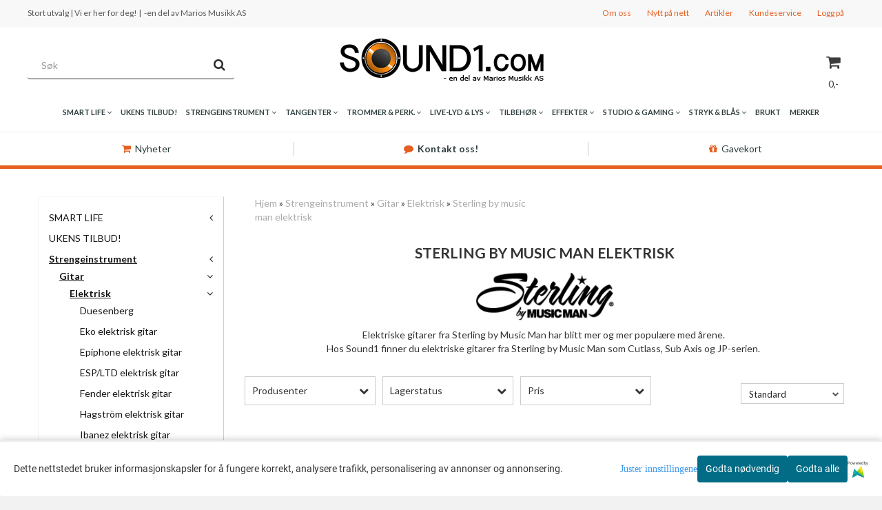

--- FILE ---
content_type: application/javascript
request_url: https://www.sound1.com/users/sound1com_mystore_no/templates/custom_javascript.js?v=1769028241
body_size: 4674
content:
function removeCrallFromCat() {
	var i;
  	var cats = ['strenger', 'bass-1', 'elektrisk-1', 'klassisk-nylon', 'western-staal', 'vrige-strenger', 'lose-strenger', 'assortertestrenger'];
  	for (i = 0; i < cats.length; i++) {
      	if (window.location.href.indexOf('/categories/' + cats[i]) > -1) {
      		$('.clerkplaceholder').remove();
      	}
    }
}

function removeCrallFromManu() {
	var i;
  	var manu = [ ];
  	for (i = 0; i < manu.length; i++) {
      	if (window.location.href.indexOf('/manufacturers/' + manu[i]) > -1) {
      		$('.clerkplaceholder').remove();
      	}
    }
}


/* Removes extra decimals when showing price incl tax */
$( document ).ajaxComplete(function(){
    if (window.location.href.indexOf('products/sound1-gavekort') == -1) {
  		if ($('.footer-widgets input[name=toggle_tax_display][value=1]').prop('checked') != true){
        	var noComma = $('.product_image_price_row .product-price').text().split(',');
      	
        	$('.product_image_price_row .product-price').text(noComma[0] + ',-');
      	
      		if ($('.product_image_price_row .products_price_old').length) {
        		var tmp = $('.product_image_price_row .products_price_old').text().split(',');
          		$('.product_image_price_row .products_price_old').html('<s>' + tmp[0] + ',-' + '</s>');
        	}
    	}
    }
}); 

$(document).ready(function onReady () {
  
	// Hacky fix to make new/discount tag work in Safari
  	document.querySelectorAll('.discount-corner').forEach((el) => {
      	el.style = 'position: relative !important;';
      	el.focus();
      	el.style = '';
    });
  
  	bonuspointsExchangeLimit();
  	/* Change color-class of banner swiper arrows */
  	$('.swiper-button-prev').toggleClass('swiper-button-white swiper-button-black');
  	$('.swiper-button-next').toggleClass('swiper-button-white swiper-button-black');

  	/* Remove Crall from specific categories */
  	if (window.location.href.indexOf('/categories') > -1) {
    	removeCrallFromCat(); 
    }
  
    	/* Remove Crall from specific manufacturers */
  	if (window.location.href.indexOf('/manufacturers') > -1) {
    	removeCrallFromManu(); 
    }
  	
  	
    /* Remove unwanted filters from tilkonfirmanten category */
  	removeFilters();
  	/* Removes decimals in product boxes if "Privat" is checked in footer */
  	if ($('.footer-widgets input[name=toggle_tax_display][value=1]').prop('checked') != true){
  		$('.product-box .price').each(function(){
			if ($(this).find('span').length){
				var tmp = $(this).text().split(',-');
				var s_text = tmp[0].split(',');
				var span_text = tmp[1].split(',');
				$(this).html('<s>' + s_text[0] + ',-' + '</s> <span class="special">' + span_text[0] + ',-' + '</span>'); 
			} else {
				var untrimmed = $(this).text();
				var trimmed = $.trim(untrimmed);
				if (trimmed.length){
					var a = $(this).text().split(',');
					$(this).text(a[0] + ',-');
    			}
        	}
		});
  	}

  'use strict';
  
  var pathname = window.location.pathname;
  if (pathname === '/categories/gavekort') {
    var clerkSlider = $('.clerkplaceholder');
    if (clerkSlider.length > 0) {
      clerkSlider.hide();
    }
  }
  
  if (pathname === '/manufacturers/bose') {
      setTimeout(function(){
      	  $('.crall_cont').html('<div class="crall-recommendation-box" data-recommendation-id="caf5e7f0-43bc-4497-9f46-42adeecd015a"></div>');
      }, 500);
  }

/* CUSTOM BANNER PÅ FØRSTESIDE - DESKTOP */
$('.megamenu').append('<div class="row hidden-sm hidden-xs custom-banner"><div class="col-md-4 text-center custom-banner-left"><a href="https://www.sound1.com/new_products/"><i class="fa fa-shopping-cart" aria-hidden="true"></i>Nyheter</a></div><div class="col-md-4 text-center custom-banner-middle"><a href="https://www.sound1.com/contact_us"><i class="fa fa-comment" aria-hidden="true"></i>Kontakt oss!</a></div><div class="col-md-4 text-center custom-banner-right"><a href="https://www.sound1.com/products/sound1-gavekort"><i class="fa fa-gift" aria-hidden="true"></i>Gavekort</a></div></div>'); 

/* CUSTOM BANNER PÅ FØRSTESIDE - MOBIL */  
$('.page-wrapper > section.front-image').append('<div class="row hidden-md hidden-lg custom-banner" style="margin-top:20px;"><div class="text-center custom-banner-middle"><a href="https://www.sound1.com/new_products/"><i class="fa fa-shopping-cart" aria-hidden="true"></i>Nyheter</a>     <a href="https://www.sound1.com/contact_us"><i class="fa fa-comment" aria-hidden="true"></i>Kontakt oss!</a>     <a href="https://www.sound1.com/products/sound1-gavekort/"><i class="fa fa-gift" aria-hidden="true"></i>Gavekort</a></div></div>'); 
/* GAMMEL CUSTOM BANNER 
$('.page-wrapper > section.front-image').append($('<div />', { class: 'front-banner-bf' }).append($('<a />', { href: '/pages/konkurranse', text: 'NÅ KAN DU VINNE EN TAYLOR SOLID BODY VERDT OVER 16.000 KRONER!' })));

  /* Endre topplinje /account til /account_history dersom kunde er pålogget 
  if($('.flat_menu.text-right a[href$="/account"]').length){
		$('.flat_menu.text-right a[href$="/account"]').attr("href", "/account_history");
	}
*/

  /* VIS LEVERINGSINFO PÅ PRODUKTSIDE */ 
  
 if (currentPage == "product.php"){
      var html = '';
		if (product.quantity > 0){
			html += '<div style="padding:10px 15px 10px 15px; background-color:#76B764; color:#ffffff; height:auto; border-radius:2px; line-height:24px; text-align:center;"><p style="word-break:keep-all; padding:0; margin:0;"><i class="fa fa-check" aria-hidden="true"></i>  Varen er på lager og sendes samme dag ved bestilling før kl. 14.00</p></div>';
		} else {
			html += '<div style="display:none;"></div>';
		}

		$('.product-page #add2cart>.product-buy-box').after(html);
    }


  /* VIS LAGERIKON PÅ PRODUKTSIDE */ 
  
  
		$('.product-box .product').each( function(i){
			var quantity = parseInt($(this).data('quantity'));
			var html = '';

          	if ($(this).hasClass('is_package')){
              	html = '<p style="font-size: 11px;margin: 0;height: 15px;"><i class="fa fa-cube" style="background: none; color: #515151; border-radius: 50%;padding: 3px;width:15px;height:15px;"></i>Pakkeprodukt</p>';
            } else if ( quantity > 0 ){
				html += '<p style="font-size: 11px;margin: 0;height: 15px;"><i class="fa fa-circle green"  style="background: none; color: #76b764; border-radius: 50%;padding: 2px;width:15px;height:15px;"></i> På lager og i butikk</p>';
			} else if (quantity <= 0 && !$(this).hasClass('is_package')) {
				html += '<p style="font-size: 11px;margin: 0;height: 15px;"><i class="fa fa-circle yellow" style="background: none; color: #fda500; border-radius: 50%;padding: 3px;width:15px;height:15px;"></i> Bestillingsvare</p>';
			}
          
			$(this).find('.product_box_button').before(html);
		});


  
	if ( currentPage == 'product.php' && $('.product-page .info .product_stock').length == 0 ){
		var html = '';
		if (product.quantity > 0){
			html += '<div class="clear"></div><span class="info"><i class="fa fa-truck"></i> <div class="product_stock stock_box" style="display: inline;"><div class="stock_icon icon_is">På lager og i butikk</div></div></span>';
		} else {
			html += '<div class="clear"></div><span class="info"><i class="fa fa-truck"></i> <div class="product_stock stock_box" style="display: inline;"><div class="stock_icon icon_is">Ikke på lager</div></div></span>';
		}

		$('.product-page .info').append(html);
	}
  	if (currentPage == "product.php"){
      var html = '';
		if (product.quantity > 0){
			html += '<div class="stockMark stockCheck" style="margin: 20px 0 5px 0;"><p style="color:#333333; margin: 0;height: 25px;"><i class="fa fa-circle green" style="background: none; color: #00a24c; font-size:16px; border-radius: 50%;padding: 4px;width:24px;height:24px;"></i> På lager og i butikk</p></div>';
		} else {
			html += '<div class="stockMark stockMinus" style="margin: 20px 0 0px 0;"><p style="color:#333333; margin: 0;height: 25px;"><i class="fa fa-circle yellow" style="background: none; color: #fda500; font-size:16px; border-radius: 50%;padding: 5px;width:24px;height:24px;"></i> Bestillingsvare</p></div>';
		}

		$('.product-page #add2cart>.product-buy-box').before(html);
    }
  


/*
	var packages = [];
	$('.product.is_package').each( function(i){
		var id = parseInt($(this).find('input[name="products_id"]').val());
		packages.push(id); 
	});

	setTimeout( function(){
		console.log(packages);
		$.post('ajax.php?ajaxfunc=get_packages_stock', {packages_ids:packages}, function(d){ 
			var obj = jQuery.parseJSON(d);

			packages.forEach( function(i, item){
				var packageInfo = obj[i];
				if (packageInfo.qty == 0){
					$('#prod-' + i).find('p.info-paragraph').html('<i class="fa fa-cube" style="background: none; color: #515151; border-radius: 50%;padding: 3px;width:15px;height:15px;"></i>Pakkeprodukt');
				} else {
					$('#prod-' + i).find('p.info-paragraph').html('<i class="fa fa-cube" style="background: none; color: #515151; border-radius: 50%;padding: 3px;width:15px;height:15px;"></i>Pakkeprodukt');
				}
			})
		});
	}, 400);
  */
  
  
  	if (window.location.href.indexOf('/cart') > -1) {
    	$('div[style="float: left;"] p').html("Produkter markert med ** Bestillingsvare - 7-8 dager finnes ikke på lager i ønsket antall. <br> Produktene kan ikke restnoteres. Korriger antall for å komme til kassen.");
    	$('div[style="float: left;"] p').css('font-size', '16px');
    }
  
  	if (window.location.href.indexOf('/products') !== -1){
      if ( $('.product_attributes_wrapper').length > 0 ){
		$('.attribute_element > select').change( function(i){
        	var optionId = $(this).attr('option_id');
          	var valueId = $(this).val();
          
          	var key = optionId + '-' + valueId;
          	var qty = stock_list[key];
          
          	if (qty > 0){
            	$('.stockMark.stockCheck').html('<i class="fa fa-circle green" style="background: none;color: #00a24c;font-size:16px;border-radius: 50%;padding: 4px;width:24px;height:24px;"></i> ' + template_got.replace('%qty', qty));
          	} else {
            	$('.stockMark.stockCheck').html('<i class="fa fa-circle orange" style="background: none;color: #ff9b02;font-size:16px;border-radius: 50%;padding: 4px;width:24px;height:24px;"></i> ' + template_empty);
            }
        });
      }
    }
});

function removeFilters(){
	if(window.location.href.indexOf('categories/tilkonfirmanten') > -1){
		var allowedFilters = ['Pris', 'Kategorier'];
		$('.filter-wrapper>.js-filter').each(function(){
			if(allowedFilters.indexOf($(this).find('.js-filter-toggle span').text()) == -1){
				$(this).hide();
			}
			console.log($(this).find('span').text());
		});
	}
}



function bonuspointsExchangeLimit(){
  var bonuspointsLimit = 500;
  if(window.location.href.indexOf("/account") > -1){
  	var textEl = $('.alert.alert-primary .box-information-content');
    var bPointText = textEl.text();
    var nextEl = textEl.next('p');

	if(bPointText.includes("Du har") && bPointText.includes("bonuspoeng, som er verdt")){
		//var pattR = /(\d+).*?(\d+)/;
		//var currbPoint = pattR.exec(bPointText);
		var pattR = /\d+/;
		var currbPoint = bPointText.match(pattR)[0];

		if (currbPoint < bonuspointsLimit){
			nextEl.html('Om '+ (bonuspointsLimit - currbPoint).toString() +' poeng kan du veksle inn poengene dine.');
		}
	}
  }
}

/*Hide manufactorer tab on product page*/
$(function(){
  if(window.location.href.indexOf('/products') > -1) {
    $('.product-tabs').find('a[href="#tabs-2"]').hide();
  }
});
/// REMOVE the text after ( from Attribites


$(document).ready(function onReady () {
  'use strict';
  if (window.location.href.indexOf('products') > -1){
    ///
       $('.attribute_with_stock option').each(function()
    {
    var textit=$(this).text();
    if (textit.indexOf('(')> -1){
  
var findit = textit.split('(');
 $(this).text(findit[0]);
        }
    });
    ///
    }
});


$(document).ready(function() {
    var featuredProductsSection = $('.featured-products-section');
    
    featuredProductsSection.detach();
    
    $('.mail_slider_section').after(featuredProductsSection);
});

/*
$(document).ready(function() {
  var manufacturers_id = 1879;

  if (manufacturers_id === 1879) {
    $('.product-buy-box .row .col-md-12 .product-price.products_price').css('display', 'none');
  }
}); */

/*
$(document).ready(function() {
  var featuredProducts = $('.featured-products-section');

  var europeBannersRowThree = $('.europeBanners-index-row-three');

  if (featuredProducts.length > 0 && europeBannersRowThree.length > 0) {
    featuredProducts.insertBefore(europeBannersRowThree);
  }
});
*/


/* TILBUD PÅ PAKKEPRODUKTER HACK */
$(document).ready(function() {
    if (window.location.pathname.startsWith("/categories/")) {
        const $liElement = $('body > div.page-wrapper > div:nth-child(3) > div > div.col-md-9 > section.main-page-section > div:nth-child(4) > section > ul > div:nth-child(1) > li');
        
        if ($liElement.length > 0) {
            const dataSpecialPercent = $liElement.attr('data-special-percent');
            
            if (dataSpecialPercent && Number(dataSpecialPercent) > 0) {
                $('.product .product-meta .price').css({
                    'color': '#eb0000',
                    'font-weight': 'bold'
                });
            }
        }
    }
});
